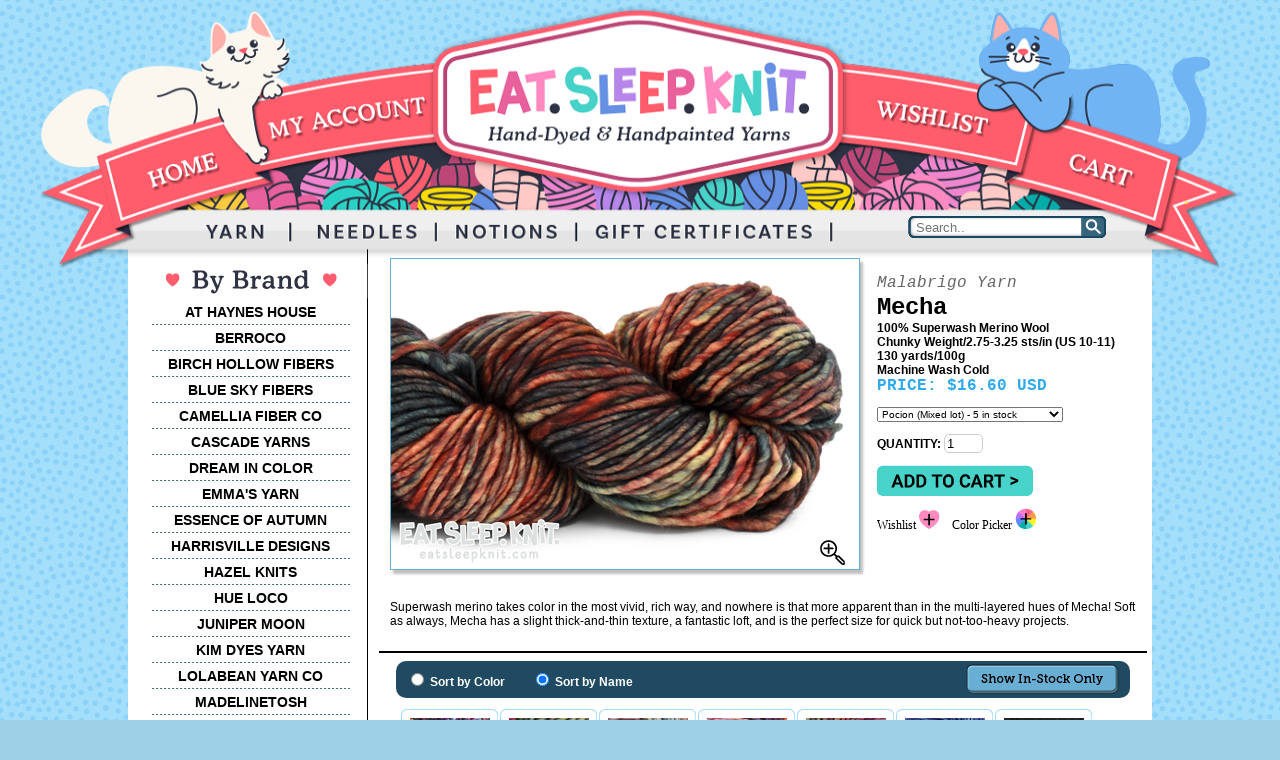

--- FILE ---
content_type: text/html
request_url: https://eatsleepknit.com/cshop/product/Malabrigo-Yarn-Mecha/26904/
body_size: 14473
content:
<!DOCTYPE html PUBLIC "-//W3C//DTD XHTML 1.0 Transitional//EN" "http://www.w3.org/TR/xhtml1/DTD/xhtml1-transitional.dtd">
<html xmlns="http://www.w3.org/1999/xhtml">
<head>
<meta
http-equiv="X-UA-Compatible" content="IE=edge" />
<meta http-equiv="Content-Type" content="text/html; charset=utf-8" />
  <title>Malabrigo Yarn - Mecha at Eat.Sleep.Knit</title>
<meta name="description" content="Buy Malabrigo Yarn - Mecha online at Eat.Sleep.Knit" />
<meta name="keywords" content="Malabrigo Yarn - Mecha, Yarn, Malabrigo, Wool Yarns, Superwash, Aran Yarn, Single-Ply, Chunky Yarn" />

<link href="/assets-new/eatsleepknit-new.css" rel="stylesheet" type="text/css" />
<!-- Global site tag (gtag.js) - Google Ads: 1063136062 -->
<script async src="https://www.googletagmanager.com/gtag/js?id=AW-1063136062"></script>
<script>
  window.dataLayer = window.dataLayer || [];
  function gtag(){dataLayer.push(arguments);}
  gtag('js', new Date());

  gtag('config', 'AW-1063136062');
</script>
</head>

<body>
<div align="center" class="header"><img src="/assets-new/images/HEADER_REWORK3.png" width="1200" height="272" border="0" usemap="#Masthead" alt="header" />
  <div style="position: absolute; left: 868px; bottom: 34px; width: 198px;">
    <form name="search" action="/cshop/product/Malabrigo-Yarn-Mecha/26904/" method="post">
      <img style="padding: none; margin: none;" src="/assets-new/images/searchbox_left.png" /><input type="image" style="border: none; border-radius: 0px;" src="/assets-new/images/searchbox_right.png" />
      <input type="text" placeholder="Search.." style="position: absolute; left: 6px; bottom: 0px; outline: 10px; border: none; height: 20px; width: 163px; background-color: transparent;" maxlength="100" name="searchterms" value="" />
      
    </form>
  </div>
</div>
<div align="center" class="content">
<table width="1024" border="0" cellspacing="0" cellpadding="5" align="center" class="background">
  <tr>
    <td width="236" valign="top" align="center">

    <div class="subnav"><br/>
<img src="/assets-new/images/left_brand.png" alt="bybrand" />

      <ul>
<li><a href="/cshop/category/yarn_athayneshouse/">AT HAYNES HOUSE</a></li>
<li><a href="/cshop/category/yarn_berroco/">BERROCO</a></li>
<li><a href="/cshop/category/yarn_birchhollowfibers/">BIRCH HOLLOW FIBERS</a></li>
        <li><a href="/cshop/category/yarn_blueskyfibers/">BLUE SKY FIBERS</a></li>
        <li><a href="/cshop/category/yarn_camelliafibercompany/">CAMELLIA FIBER CO</a></li>
        <li><a href="/cshop/category/yarn_cascadeyarns/">CASCADE YARNS</a></li>
        <li><a href="/cshop/category/yarn_dreamincolor/">DREAM IN COLOR</a></li>
        <li><a href="/cshop/category/yarn_emmasyarn/">EMMA'S YARN</a></li>
        <li><a href="/cshop/category/yarn_essenceofautumn/">ESSENCE OF AUTUMN</a></li>
<li><a href="/cshop/category/yarn_harrisvilledesigns/">HARRISVILLE DESIGNS</a></li>
        <li><a href="/cshop/category/yarn_hazelknits/">HAZEL KNITS</a></li>
        <li><a href="/cshop/category/yarn_hueloco/">HUE LOCO</a></li>
        <li><a href="/cshop/category/yarn_junipermoonfarm/">JUNIPER MOON</a></li>
<li><a href="/cshop/category/yarn_kimdyesyarn/">KIM DYES YARN</a></li>
<li><a href="/cshop/category/yarn_lolabeanyarnco/">LOLABEAN YARN CO</a></li>
        <li><a href="/cshop/category/yarn_madelinetosh/">MADELINETOSH</a></li>
        <li><a href="/cshop/category/yarn_malabrigo/">MALABRIGO</a></li>
        <li><a href="/cshop/category/yarn_manosdeluruguay/">MANOS DEL URUGUAY</a></li>
        <li><a href="/cshop/category/yarn_missbabs/">MISS BABS</a></li>
        <li><a href="/cshop/category/yarn_moondrakecoyarns/">MOONDRAKE CO. YARNS</a></li>
        <li><a href="/cshop/category/yarn_noro/">NORO</a></li>
        <li><a href="/cshop/category/yarn_queenslandcollection/">QUEENSLAND COLLECTION</a></li>
        <li><a href="/cshop/category/yarn_schoppel-wolle/">SCHOPPEL WOLLE</a></li>
        <li><a href="/cshop/category/yarn_spunrightround/">SPUN RIGHT ROUND</a></li>
        <li><a href="/cshop/category/yarn_sweetgeorgiayarns/">SWEETGEORGIA YARNS</a></li>
        <li><a href="/cshop/category/yarn_tealtorchknits/">TEAL TORCH KNITS</a></li>
        <li><a href="/cshop/category/yarn_westernskyknits/">WESTERN SKY KNITS</a></li>
        <li><a href="/cshop/category/yarn_wonderlandyarns/">WONDERLAND YARNS</a></li>
        <li><a href="/cshop/category/yarn_woolfolk/">WOOLFOLK</a></li>
        <li><a href="/cshop/category/yarn_yarnlove/">YARN LOVE</a></li>
<li><a href="/cshop/category/yarn_sale/">SALE YARN</a></li>
<li><a href="/cshop/category/yarn_powerboostyarns/">POWER BOOST</a></li>
        <li><a href="/cshop/category/yarn_mini-skeins/">MINI-SKEINS</a></li>
<li><a href="/cshop/category/kits_yarnkits/">ALL KITS</a></li>
      </ul>

</div>

      <p>

        <a href="/cshop/giftcertificates/"><img src="/assets-new/images/btn_Gift.png" vspace="2" alt="giftcerts" border="0" alt="giftcertificates" /></a><br />

        <a href="/cshop/yarnathon/"><img src="/assets-new/images/btn_yarnathon.png" vspace="2" alt="yarnathon" border="0" alt="yarnathon" /></a></p> 


 


      </td>

    <td width="768" valign="top" align="left">

    
<!-- BEGIN BODY -->
<script type="text/javascript">
<!--
  var url_pieces = window.location.pathname.split("/");
  if (window.location.search) {
   if (window.location.search.substr(1,6) == "gclid=") {
    fbq('track', 'ViewContent', {
      content_ids: url_pieces[3],
      content_type: 'ppc'
    });
   }
  }
  else if (document.referrer) {
   if (document.referrer == "https://www.google.com/" ||
       document.referrer == "http://www.google.com/") {
    fbq('track', 'ViewContent', {
      content_ids: url_pieces[3],
      content_type: 'search'
    });
   }
  }
-->
</script>
<script type="text/javascript">
<!--
  function imagewindow(url) {
    myleft=(screen.width)?(screen.width-700)/2:100;
    mytop=(screen.height)?(screen.height-525)/2:100;
    newwindow=window.open('','image',
      'width=700,height=525,top=' + mytop + ',left=' + myleft
      + ',resizable=0,scrollbars=0,toolbar=0,location=0,status=0,menubar=0');
    newwindow.document.writeln('<html><head><title>Enlarged Image</title></head>');
    newwindow.document.writeln('<body style=\"margin:0;\"><img border=\"0\" src=\"' 
      + url + '\"></body></html>');
    newwindow.document.close();
    return false;
  }
-->
</script>

<script type="text/javascript">
<!--
  function ChangeImage(proid) {
    if( document.images ) {
      pic = document.images.bigpic;
      mag = document.getElementById('enlarge');
      document.wishform.wish_product_id.value = proid;
      switch(proid) {
        case "9264":
          pic.src = "/images/shop/product/181e84a161f3b8e4c96055f15b59d7e9.png";
          mag.style.visibility = 'visible';
          mag.onclick = function () { return imagewindow('/images/shop/product/9e312e60d9a23a61bf0d8142205ea5ef.jpg'); };
          break;
        case "9265":
          pic.src = "/images/shop/product/47b8392394145ecc0b259aa9af6deba5.png";
          mag.style.visibility = 'visible';
          mag.onclick = function () { return imagewindow('/images/shop/product/c4013a364b3ef4888d348598575b44ee.jpg'); };
          break;
        case "10147":
          pic.src = "/images/shop/product/1206a3395dadf79bb7293a3deb526366.png";
          mag.style.visibility = 'visible';
          mag.onclick = function () { return imagewindow('/images/shop/product/29e538987a0dd79c5d5ec97b5bee837d.jpg'); };
          break;
        case "10149":
          pic.src = "/images/shop/product/34e21b64c10200db9602b1617e9c608a.png";
          mag.style.visibility = 'visible';
          mag.onclick = function () { return imagewindow('/images/shop/product/6e3eccb7baf4ed9821d586b2bb37957b.jpg'); };
          break;
        case "10150":
          pic.src = "/images/shop/product/d8c771b651198a05db6106668a91dffd.png";
          mag.style.visibility = 'visible';
          mag.onclick = function () { return imagewindow('/images/shop/product/1fc5d976bedb0d936ea0fbf7c11ed7a8.jpg'); };
          break;
        case "10151":
          pic.src = "/images/shop/product/2f219bb395c7c13c6542ff220d6cc578.png";
          mag.style.visibility = 'visible';
          mag.onclick = function () { return imagewindow('/images/shop/product/9cb076a814118143ead224cdabbf925d.jpg'); };
          break;
        case "10153":
          pic.src = "/images/shop/product/ab1374a14219ab0e88db3e85e10cb4c7.png";
          mag.style.visibility = 'visible';
          mag.onclick = function () { return imagewindow('/images/shop/product/b04936878060535c8a9b5d0578e12c73.jpg'); };
          break;
        case "10594":
          pic.src = "/images/shop/product/39f04974059f75b95ec7bbe291a52890.png";
          mag.style.visibility = 'visible';
          mag.onclick = function () { return imagewindow('/images/shop/product/e34758b64558bbb309eded342012c2bf.jpg'); };
          break;
        case "10595":
          pic.src = "/images/shop/product/448900d8864e058eccfb35bbe0d8989e.png";
          mag.style.visibility = 'visible';
          mag.onclick = function () { return imagewindow('/images/shop/product/267106f50adff50f0613662e9aea20ea.jpg'); };
          break;
        case "10596":
          pic.src = "/images/shop/product/d778868a0a068017e88244be77d660ca.png";
          mag.style.visibility = 'visible';
          mag.onclick = function () { return imagewindow('/images/shop/product/8d34ddb6018b376d9eea0198525fa346.jpg'); };
          break;
        case "10597":
          pic.src = "/images/shop/product/1375d0cea7d78d91f8367af884a59f4d.png";
          mag.style.visibility = 'visible';
          mag.onclick = function () { return imagewindow('/images/shop/product/86418bb1555349fdb7f417a0be1ba79a.jpg'); };
          break;
        case "10598":
          pic.src = "/images/shop/product/fb652b58df2330990bd700a02a94211a.png";
          mag.style.visibility = 'visible';
          mag.onclick = function () { return imagewindow('/images/shop/product/80285869dc1b329bec69b8b651b0cb01.jpg'); };
          break;
        case "10599":
          pic.src = "/images/shop/product/b12bf0d3f4cfcc6e64da063967e784a8.png";
          mag.style.visibility = 'visible';
          mag.onclick = function () { return imagewindow('/images/shop/product/18064507f3c5eb709b9db71a954e6667.jpg'); };
          break;
        case "10601":
          pic.src = "/images/shop/product/a4c91d496013d964fc4bf445f2a40d10.png";
          mag.style.visibility = 'visible';
          mag.onclick = function () { return imagewindow('/images/shop/product/7aa86f80fb4fdc8d765f7778b0a127b9.jpg'); };
          break;
        case "10602":
          pic.src = "/images/shop/product/e877a91cbbac08662f0c12613c8be416.png";
          mag.style.visibility = 'visible';
          mag.onclick = function () { return imagewindow('/images/shop/product/1273d38dbb3e3ad36af1e50bea2493cb.jpg'); };
          break;
        case "10605":
          pic.src = "/images/shop/product/5a31b2f9a9d74c37f4292f5ec5cfcbb1.png";
          mag.style.visibility = 'visible';
          mag.onclick = function () { return imagewindow('/images/shop/product/1f95ca7318418aac5b32bc123f877851.jpg'); };
          break;
        case "10606":
          pic.src = "/images/shop/product/5b33fb81489b67c08dafb48a68561c59.png";
          mag.style.visibility = 'visible';
          mag.onclick = function () { return imagewindow('/images/shop/product/dd8e7d77cb070b1b1239abd63d8550ba.jpg'); };
          break;
        case "10607":
          pic.src = "/images/shop/product/97af0b33c3018fb86fcc7bb042064a5c.png";
          mag.style.visibility = 'visible';
          mag.onclick = function () { return imagewindow('/images/shop/product/d340f2c947d2828f98b0ba45b9ae1541.jpg'); };
          break;
        case "10608":
          pic.src = "/images/shop/product/0e3c96b1eca2550a9ffd4d847437b27a.png";
          mag.style.visibility = 'visible';
          mag.onclick = function () { return imagewindow('/images/shop/product/a0869451f980c47c7104eed3ac7848ed.jpg'); };
          break;
        case "10609":
          pic.src = "/images/shop/product/ce08ec837b9680d61512ddab219d9f12.png";
          mag.style.visibility = 'visible';
          mag.onclick = function () { return imagewindow('/images/shop/product/2428614bab8536520c81c4753220c109.jpg'); };
          break;
        case "10610":
          pic.src = "/images/shop/product/208685c014a2fe5eaf360a314efec12d.png";
          mag.style.visibility = 'visible';
          mag.onclick = function () { return imagewindow('/images/shop/product/034009e12e65a581cfede46fd9c56ddc.jpg'); };
          break;
        case "10611":
          pic.src = "/images/shop/product/4a7f9284804c89a6c1a75493ee30bbe1.png";
          mag.style.visibility = 'visible';
          mag.onclick = function () { return imagewindow('/images/shop/product/d777cb65a7f10b0432bd3f4f25b13ca7.jpg'); };
          break;
        case "10612":
          pic.src = "/images/shop/product/b64f864d49c8c586e284e329e678698b.png";
          mag.style.visibility = 'visible';
          mag.onclick = function () { return imagewindow('/images/shop/product/e7dc3550744ab1366b0c3b31da8571eb.jpg'); };
          break;
        case "10613":
          pic.src = "/images/shop/product/37df3b0ec102e79095e11c2301b17ff5.png";
          mag.style.visibility = 'visible';
          mag.onclick = function () { return imagewindow('/images/shop/product/432e03a7d11d4b2e7268875c1c4fd256.jpg'); };
          break;
        case "10614":
          pic.src = "/images/shop/product/9141059208cf92d983fe5dcce297d73b.png";
          mag.style.visibility = 'visible';
          mag.onclick = function () { return imagewindow('/images/shop/product/5cdb675aa8b7c2eed903a35cfce2e0aa.jpg'); };
          break;
        case "10639":
          pic.src = "/images/shop/product/099147d3386d0b0d8270bf32ad51fda1.png";
          mag.style.visibility = 'visible';
          mag.onclick = function () { return imagewindow('/images/shop/product/b809ca0ef6ee4c24df92016a6833dce1.jpg'); };
          break;
        case "11302":
          pic.src = "/images/shop/product/2e436de25f4a7728ec64e725de5ea996.png";
          mag.style.visibility = 'visible';
          mag.onclick = function () { return imagewindow('/images/shop/product/38ed7a988122a3865ff05e9555163648.jpg'); };
          break;
        case "11303":
          pic.src = "/images/shop/product/58b118f0d0eb00728fc30b9dc3d5f4de.png";
          mag.style.visibility = 'visible';
          mag.onclick = function () { return imagewindow('/images/shop/product/05054ec7e2cadaa9a23ea74ead6ab54b.jpg'); };
          break;
        case "12798":
          pic.src = "/images/shop/product/0852197f8e708c01c29f7c88fb707e41.png";
          mag.style.visibility = 'visible';
          mag.onclick = function () { return imagewindow('/images/shop/product/eca416c8461ae5743cf600424f64b1d3.jpg'); };
          break;
        case "12799":
          pic.src = "/images/shop/product/049fc32f57fc7c356e745ac7fe8f3fbc.png";
          mag.style.visibility = 'visible';
          mag.onclick = function () { return imagewindow('/images/shop/product/418a039fdeb07e6f1657c699bf42ef15.jpg'); };
          break;
        case "12800":
          pic.src = "/images/shop/product/13fa9f1dd4741035a9d58337a2660399.png";
          mag.style.visibility = 'visible';
          mag.onclick = function () { return imagewindow('/images/shop/product/433a1d7a471ff8f57e98d365d9db38c0.jpg'); };
          break;
        case "12801":
          pic.src = "/images/shop/product/d28f7d00abe32dfab24018ffd7c562b7.png";
          mag.style.visibility = 'visible';
          mag.onclick = function () { return imagewindow('/images/shop/product/daa6565aac1abe7a55711a83dd4d82fa.jpg'); };
          break;
        case "13637":
          pic.src = "/images/shop/product/6e0584776f20fc0090f640f613eb2df4.png";
          mag.style.visibility = 'visible';
          mag.onclick = function () { return imagewindow('/images/shop/product/edd54ce4f5b07aa0309e944730649307.jpg'); };
          break;
        case "15424":
          pic.src = "/images/shop/product/5246fb1e6f19027ddc4f9f7f50e72841.png";
          mag.style.visibility = 'visible';
          mag.onclick = function () { return imagewindow('/images/shop/product/99733d1cef84d48ad9911a72d39fda11.jpg'); };
          break;
        case "16360":
          pic.src = "/images/shop/product/bef0fd8acd05fbf82c62cf1d71d0e14b.png";
          mag.style.visibility = 'visible';
          mag.onclick = function () { return imagewindow('/images/shop/product/f674a4e89cdce5df59cfda436fae9279.jpg'); };
          break;
        case "26904":
          pic.src = "/images/shop/product/d4f213cd1bda441471ef63ff496e6514.png";
          mag.style.visibility = 'visible';
          mag.onclick = function () { return imagewindow('/images/shop/product/82a3cd6271c819827042380dc91b36ca.jpg'); };
          break;
        case "28250":
          pic.src = "/images/shop/product/eb03801f188b7379d67213265fc28468.png";
          mag.style.visibility = 'visible';
          mag.onclick = function () { return imagewindow('/images/shop/product/470d2c47f18792a57cc6757363425d11.jpg'); };
          break;
        case "30374":
          pic.src = "/images/shop/product/ba23677423bcb6cd5e617e9ddaa05874.png";
          mag.style.visibility = 'visible';
          mag.onclick = function () { return imagewindow('/images/shop/product/b5ed0f578946d99d727e43047faa6904.jpg'); };
          break;
        case "30375":
          pic.src = "/images/shop/product/2b6c8192356eed735dca30a31e75faed.png";
          mag.style.visibility = 'visible';
          mag.onclick = function () { return imagewindow('/images/shop/product/328b52c4b9e674766904e75e2f876b71.jpg'); };
          break;
        case "30376":
          pic.src = "/images/shop/product/4b8c83ae360594faccee5283a1828a17.png";
          mag.style.visibility = 'visible';
          mag.onclick = function () { return imagewindow('/images/shop/product/f1ce2fc753b70a4f33d0aca623095960.jpg'); };
          break;
        case "30377":
          pic.src = "/images/shop/product/89343ceb1f457e1ffe126970e07ebde7.png";
          mag.style.visibility = 'visible';
          mag.onclick = function () { return imagewindow('/images/shop/product/11d7304cdd284643341abd8188f4f656.jpg'); };
          break;
        case "30378":
          pic.src = "/images/shop/product/a5a923e1455ac964a3f9ce496749156e.png";
          mag.style.visibility = 'visible';
          mag.onclick = function () { return imagewindow('/images/shop/product/5dda187ecbd185467acb2c83c624f73c.jpg'); };
          break;
        case "30511":
          pic.src = "/images/shop/product/cb221257a8f6f9b325d0755062a572c4.png";
          mag.style.visibility = 'visible';
          mag.onclick = function () { return imagewindow('/images/shop/product/71786c1b82e00e2b840cccc15e8a5137.jpg'); };
          break;
        case "30512":
          pic.src = "/images/shop/product/d689c9c103316939bc5ff05761db73c1.png";
          mag.style.visibility = 'visible';
          mag.onclick = function () { return imagewindow('/images/shop/product/f496ca9c3318971b64d433acdac79560.jpg'); };
          break;
        case "31696":
          pic.src = "/images/shop/product/14a1a5cb41e901cd752c64ff130d943e.png";
          mag.style.visibility = 'visible';
          mag.onclick = function () { return imagewindow('/images/shop/product/31b8d3ae8e4c41036a6fe21338870f42.jpg'); };
          break;
        case "31697":
          pic.src = "/images/shop/product/1940c61e60bddb457d49f75fb2c8cea6.png";
          mag.style.visibility = 'visible';
          mag.onclick = function () { return imagewindow('/images/shop/product/0d4b7b4d778e1da44fe02f553825ae64.jpg'); };
          break;
        case "31698":
          pic.src = "/images/shop/product/a5bd9124b3551a368cc0969d7d81f1e3.png";
          mag.style.visibility = 'visible';
          mag.onclick = function () { return imagewindow('/images/shop/product/b743b9085da2c01c3cd5c5a2f45566f2.jpg'); };
          break;
        case "31699":
          pic.src = "/images/shop/product/ccbc35635d8ce29c06743ec57775b4c6.png";
          mag.style.visibility = 'visible';
          mag.onclick = function () { return imagewindow('/images/shop/product/50ba22857f6346cb18f6860df643d0ed.jpg'); };
          break;
        case "31700":
          pic.src = "/images/shop/product/00ddc73e0ce9856eda483b13a348527a.png";
          mag.style.visibility = 'visible';
          mag.onclick = function () { return imagewindow('/images/shop/product/2b78ce054fd18aae24b5b17c60e351bb.jpg'); };
          break;
        case "31874":
          pic.src = "/images/shop/product/535242da25a25a7d5c30e2692077729c.png";
          mag.style.visibility = 'visible';
          mag.onclick = function () { return imagewindow('/images/shop/product/0b31900b6a074cab2099e87f0f02f9e5.jpg'); };
          break;
        case "32031":
          pic.src = "/images/shop/product/429518e76c4a5b07bfd1dfe1765b1e67.png";
          mag.style.visibility = 'visible';
          mag.onclick = function () { return imagewindow('/images/shop/product/91eb7d04e817983f95be19947f5e721e.jpg'); };
          break;
        case "33398":
          pic.src = "/images/shop/product/110bfe2e42dbbdd98d8f1c4ea3299619.png";
          mag.style.visibility = 'visible';
          mag.onclick = function () { return imagewindow('/images/shop/product/5d5d3a6e1f6951e487212c6cd6d38a6d.jpg'); };
          break;
        case "33399":
          pic.src = "/images/shop/product/905ba559e9002f48c6f6e05ad36c9a5d.png";
          mag.style.visibility = 'visible';
          mag.onclick = function () { return imagewindow('/images/shop/product/9cb3cf4acb71caef6131ae1a6c7de2b6.jpg'); };
          break;
        case "33400":
          pic.src = "/images/shop/product/95fd45f82050eecc3b358ce9fc030e28.png";
          mag.style.visibility = 'visible';
          mag.onclick = function () { return imagewindow('/images/shop/product/db9ea3ca9d2cacc9438744ec13eda4a9.jpg'); };
          break;
        case "33401":
          pic.src = "/images/shop/product/b256c31a014ef3161be8d3e2cc639dfb.png";
          mag.style.visibility = 'visible';
          mag.onclick = function () { return imagewindow('/images/shop/product/30606d3ccbb1750ac56fad9cb32c00d5.jpg'); };
          break;
        case "33402":
          pic.src = "/images/shop/product/a7c8ce0e3da70860b81fa9469f0bd59d.png";
          mag.style.visibility = 'visible';
          mag.onclick = function () { return imagewindow('/images/shop/product/3603485a3a447c2ae7dc12498057ea75.jpg'); };
          break;
        case "33403":
          pic.src = "/images/shop/product/a3018566353aded39fa97efd34b41975.png";
          mag.style.visibility = 'visible';
          mag.onclick = function () { return imagewindow('/images/shop/product/de873b0e2405b7a74caf6415ff4cb87f.jpg'); };
          break;
        case "33404":
          pic.src = "/images/shop/product/1f7147dcd90392239ac90ee8e02e0247.png";
          mag.style.visibility = 'visible';
          mag.onclick = function () { return imagewindow('/images/shop/product/73ba5eed2485a9d2be9cd9ff3ed1ac56.jpg'); };
          break;
        case "33405":
          pic.src = "/images/shop/product/d6dfbd9171112bd00c54e37d11dcf2bf.png";
          mag.style.visibility = 'visible';
          mag.onclick = function () { return imagewindow('/images/shop/product/d125a81f8fac485458639cbb092cd338.jpg'); };
          break;
        case "33406":
          pic.src = "/images/shop/product/0644737d29ce4aaed695455a1dfeb10f.png";
          mag.style.visibility = 'visible';
          mag.onclick = function () { return imagewindow('/images/shop/product/55f9033df4a9ff95e9c65a566c6b9d68.jpg'); };
          break;
        default:
          mag.style.visibility = 'hidden';
      }
    }
  }
-->
</script>


<script type="text/javascript">
<!--
  function ChangeImageSel(proid) {
    ChangeImage(proid);
    for(x=0;x<document.product_select.product_id.length;x++) {
     if(document.product_select.product_id.options[x].value == proid) {
      document.product_select.product_id.options[x].selected = true;
      break;
     }
    }
    return false;
  }
-->
</script>



    <div class="productboxcontent">
    <table width="100%" cellspacing="10" border="0">
    <tr>
    <td width="475" valign="top">
<div class="photocontainer">
<img src="/images/shop/product/d4f213cd1bda441471ef63ff496e6514.png" 
            name="bigpic" width="475" alt="productphoto"/>
<div class="zoom">
<a href="#" id="enlarge" style="visibility: visible;" onclick="return imagewindow('/images/shop/product/82a3cd6271c819827042380dc91b36ca.jpg')">
<img src="/assets-new/images/Zoom.png" alt="enlarge"/></a>&nbsp;
</div>
</div>
    </td>
    <td valign="top"><h3>Malabrigo Yarn </h3>
      <h2>Mecha </h2>
               <strong>100% Superwash Merino Wool<br />Chunky Weight/2.75-3.25 sts/in (US 10-11)<br />130 yards/100g<br />Machine Wash Cold</strong>                        
      <h4><b>PRICE:</b> $16.60 USD</h4>
      </p>
      <form name="product_select" action="/cshop/product/Malabrigo-Yarn-Mecha/26904/" method="post" style="margin:0" onsubmit="fbq('track', 'AddToCart', {content_ids: url_pieces[3]}); return true;">
                <input type="hidden" name="func" value="cartAdd" />
                <input type="hidden" name="func_redirect" value="cart" />
                
        <p>
<select name="product_id" class="colorselector" onchange="ChangeImage(this[this.selectedIndex].value)" >
  <option style="color:LightGrey" value="0">Please Select Color</option>
  <option value="32031">Anemona - 10 in stock</option>
  <option value="16360">Aniversario (Mixed Lot) - 19 in stock</option>
  <option value="10613">Arapey (Mixed Lot) - 6 in stock</option>
  <option value="12800">Archangel (Mixed Lot) - 4 in stock</option>
  <option value="31696">Arco Iris - 23 in stock</option>
  <option value="10639">Azul Fresco - 8 in stock</option>
  <option value="10151">Black - 18 in stock</option>
  <option value="10149">Borrajas - 9 in stock</option>
  <option value="33398">Camaleon (Mixed Lot) - 9 in stock</option>
  <option value="10611">Candombe - 19 in stock</option>
  <option style="color:LightGrey" value="13637">Candombe (Lot B) - Out of stock</option>
  <option value="11302">Cereza - 14 in stock</option>
  <option value="33399">Cirrus Gray - 1 in stock</option>
  <option value="33400">Denim - 8 in stock</option>
  <option value="12798">Dewberry - 12 in stock</option>
  <option value="33401">Diana - 11 in stock</option>
  <option value="10599">English Rose - 10 in stock</option>
  <option style="color:LightGrey" value="33402">Frank Ochre - Out of stock</option>
  <option value="30511">Glaze (Mixed Lot) - 13 in stock</option>
  <option value="28250">Glitter - 12 in stock</option>
  <option value="9265">Green Gray - 12 in stock</option>
  <option value="30374">Hannah - 8 in stock</option>
  <option value="12801">Hojas - 16 in stock</option>
  <option value="10606">Indiecita (Mixed Lot) - 3 in stock</option>
  <option value="33403">Indonesia - 10 in stock</option>
  <option value="30375">Jessica - 6 in stock</option>
  <option value="9264">Jupiter - 2 in stock</option>
  <option value="10153">Lluvias - 5 in stock</option>
  <option value="10607">London Sky - 15 in stock</option>
  <option style="color:LightGrey" value="31697">Lorelai - Out of stock</option>
  <option value="10602">Lotus - 12 in stock</option>
  <option value="10595">Mostaza - 9 in stock</option>
  <option value="10150">Natural - 16 in stock</option>
  <option value="30512">Olivia - 12 in stock</option>
  <option value="10598">Paris Night - 12 in stock</option>
  <option value="10612">Paysandu - 6 in stock</option>
  <option value="31874">Pearl Ten (Lot A) - 6 in stock</option>
  <option value="10601">Pearl Ten (Lot B) - 5 in stock</option>
  <option value="31698">Peggy - 13 in stock</option>
  <option value="10609">Persia - 6 in stock</option>
  <option value="30376">Phoebe - 9 in stock</option>
  <option value="10610">Piedras - 8 in stock</option>
  <option value="10596">Plomo - 7 in stock</option>
  <option value="26904" selected="selected">Pocion (Mixed lot) - 5 in stock</option>
  <option value="10594">Polar Morn - 5 in stock</option>
  <option value="10147">Prussia Blue - 8 in stock</option>
  <option value="11303">Queguay - 13 in stock</option>
  <option value="31699">Rosalinda - 8 in stock</option>
  <option value="10608">Solis - 10 in stock</option>
  <option value="10614">Tabacos - 2 in stock</option>
  <option value="30377">Taystee - 7 in stock</option>
  <option value="10605">Teal Feather - 8 in stock</option>
  <option style="color:LightGrey" value="30378">Thereza - Out of stock</option>
  <option value="10597">VAA - 8 in stock</option>
  <option style="color:LightGrey" value="15424">Volcan - Out of stock</option>
  <option value="33404">Wabi-Sabi - 6 in stock</option>
  <option value="12799">Whales Road - 13 in stock</option>
  <option value="33405">Whole Grain - 5 in stock</option>
  <option value="31700">Zelda - 14 in stock</option>
  <option value="33406">Zinnias - 12 in stock</option>
</select>
 
        </p>
        <p>
          <b>QUANTITY:  </b>
          <input name="quantity" type="text" id="qty" size="3" maxlength="3" value="1"/>
        </p>
        <p>
        <input type="image" src="/assets-new/images/cartnew.png" name="cart" class="button" /></p></form>
<div class="colorpicker">
<form name="wishform" action="/cshop/product/Malabrigo-Yarn-Mecha/26904/" method="post" style="display:inline;">
                  <input type="hidden" name="func" value="wishSession" />
                  <input type="hidden" name="func_redirect" value="secure/wishlist" />
                  <input type="hidden" name="wish_product_id" value="26904" />       
Wishlist&nbsp;<input type="image" src="/assets-new/images/Wishlist_SML.png" name="wish" class="button" valign="center" />     
      </form>&nbsp; &nbsp;Color Picker&nbsp;<a href="/cshop/colorpicker/Malabrigo-Yarn-Mecha/26904/"><img src="/assets-new/images/Colorpick_SML.png" alt="colorpicker"/></a>
</div>
      </td>
    </tr>
<tr><td colspan="2"><p>Superwash merino takes color in the most vivid, rich way, and nowhere is that more apparent than in the multi-layered hues of Mecha! Soft as always, Mecha has a slight thick-and-thin texture, a fantastic loft, and is the perfect size for quick but not-too-heavy projects.</p>                                                                
</td></tr>
    </table>
    </div>
    <div class="thumbheader">
    <table width="100%" cellpadding="0" border="0" cellspacing="0">
    <tr>
    <td width="17%" valign="middle">
      <input name="radio" type="radio" id="sortcolor" value="sortcolor" class="button" onclick="SortThumbsByColor();" />
Sort by Color

    </td>
    <td width="17%" valign="middle">
      <input name="radio" type="radio" id="sortname" value="sortname" checked="checked" class="button" onclick="SortThumbsByName();" />
Sort by Name

    </td>
      <td width="66%" valign="middle">
        <form name="instock_select" action="/cshop/product/Malabrigo-Yarn-Mecha/26904/" method="post" style="margin:0">
          <input type="hidden" name="instock_only" value="Y" />
          <input  class="button" type="image" src="/assets-new/images/instockOnly.png" align="right" name="instock_select" />
        </form>
      </td>
      </tr>
      </table>
      </div>
    <div class="thumbdisplay">
   
<script type="text/javascript">
<!--
  function SortThumbsByName() {
    di = document.images;
    di.thumbimg0.src="/images/shop/product/304b16e6f40601994e887cb3a09ffa93.jpg";
    di.thumbimg0.alt="Anemona";
    di.thumbimg0.onclick = function() { return ChangeImageSel('32031'); };
    document.getElementById('thumbcap0').innerHTML="Anemona";
    di.thumbimg1.src="/images/shop/product/84268d052321371065e0a445438a1d9b.jpg";
    di.thumbimg1.alt="Aniversario (Mixed Lot)";
    di.thumbimg1.onclick = function() { return ChangeImageSel('16360'); };
    document.getElementById('thumbcap1').innerHTML="Aniversario (Mixed Lot)";
    di.thumbimg2.src="/images/shop/product/a1d9f296021682a04331840e389415a8.jpg";
    di.thumbimg2.alt="Arapey (Mixed Lot)";
    di.thumbimg2.onclick = function() { return ChangeImageSel('10613'); };
    document.getElementById('thumbcap2').innerHTML="Arapey (Mixed Lot)";
    di.thumbimg3.src="/images/shop/product/29fd48dad97b2bd7c7bde9df69ea8945.jpg";
    di.thumbimg3.alt="Archangel (Mixed Lot)";
    di.thumbimg3.onclick = function() { return ChangeImageSel('12800'); };
    document.getElementById('thumbcap3').innerHTML="Archangel (Mixed Lot)";
    di.thumbimg4.src="/images/shop/product/79cd0ac88afcb019bbe5fc25bee4be40.jpg";
    di.thumbimg4.alt="Arco Iris";
    di.thumbimg4.onclick = function() { return ChangeImageSel('31696'); };
    document.getElementById('thumbcap4').innerHTML="Arco Iris";
    di.thumbimg5.src="/images/shop/product/effee09d0f7ceacf849acfb603a51894.jpg";
    di.thumbimg5.alt="Azul Fresco";
    di.thumbimg5.onclick = function() { return ChangeImageSel('10639'); };
    document.getElementById('thumbcap5').innerHTML="Azul Fresco";
    di.thumbimg6.src="/images/shop/product/9f9523f91a0d0434f4b87a58bc020df6.jpg";
    di.thumbimg6.alt="Black";
    di.thumbimg6.onclick = function() { return ChangeImageSel('10151'); };
    document.getElementById('thumbcap6').innerHTML="Black";
    di.thumbimg7.src="/images/shop/product/ff53294200fcc28f0792df92af3f40fb.jpg";
    di.thumbimg7.alt="Borrajas";
    di.thumbimg7.onclick = function() { return ChangeImageSel('10149'); };
    document.getElementById('thumbcap7').innerHTML="Borrajas";
    di.thumbimg8.src="/images/shop/product/43392e075eef84ac5f852d5cced96863.jpg";
    di.thumbimg8.alt="Camaleon (Mixed Lot)";
    di.thumbimg8.onclick = function() { return ChangeImageSel('33398'); };
    document.getElementById('thumbcap8').innerHTML="Camaleon (Mixed Lot)";
    di.thumbimg9.src="/images/shop/product/3bfea2cf6b43a3df11330f861e26b19a.jpg";
    di.thumbimg9.alt="Candombe";
    di.thumbimg9.onclick = function() { return ChangeImageSel('10611'); };
    document.getElementById('thumbcap9').innerHTML="Candombe";
    di.thumbimg10.src="/images/shop/product/9bd11959fd8b7d4f857b98661ca6ae3a.jpg";
    di.thumbimg10.alt="Candombe (Lot B)";
    di.thumbimg10.onclick = function() { return ChangeImageSel('13637'); };
    document.getElementById('thumbcap10').innerHTML="Candombe (Lot B)";
    di.thumbimg11.src="/images/shop/product/bf7dc609dc6985531bebe2b147f928ae.jpg";
    di.thumbimg11.alt="Cereza";
    di.thumbimg11.onclick = function() { return ChangeImageSel('11302'); };
    document.getElementById('thumbcap11').innerHTML="Cereza";
    di.thumbimg12.src="/images/shop/product/0789294605e6ae82275444776bb761d5.jpg";
    di.thumbimg12.alt="Cirrus Gray";
    di.thumbimg12.onclick = function() { return ChangeImageSel('33399'); };
    document.getElementById('thumbcap12').innerHTML="Cirrus Gray";
    di.thumbimg13.src="/images/shop/product/2c4e51c77f330088ca149e040029055f.jpg";
    di.thumbimg13.alt="Denim";
    di.thumbimg13.onclick = function() { return ChangeImageSel('33400'); };
    document.getElementById('thumbcap13').innerHTML="Denim";
    di.thumbimg14.src="/images/shop/product/9aead151df4eb42230f7932b49905760.jpg";
    di.thumbimg14.alt="Dewberry";
    di.thumbimg14.onclick = function() { return ChangeImageSel('12798'); };
    document.getElementById('thumbcap14').innerHTML="Dewberry";
    di.thumbimg15.src="/images/shop/product/8f23e8eb98b4989210a704075d0e55f6.jpg";
    di.thumbimg15.alt="Diana";
    di.thumbimg15.onclick = function() { return ChangeImageSel('33401'); };
    document.getElementById('thumbcap15').innerHTML="Diana";
    di.thumbimg16.src="/images/shop/product/6719568057eafdf75c90554027952638.jpg";
    di.thumbimg16.alt="English Rose";
    di.thumbimg16.onclick = function() { return ChangeImageSel('10599'); };
    document.getElementById('thumbcap16').innerHTML="English Rose";
    di.thumbimg17.src="/images/shop/product/492e872eecc2790b6b0dd1d2ab07c98d.jpg";
    di.thumbimg17.alt="Frank Ochre";
    di.thumbimg17.onclick = function() { return ChangeImageSel('33402'); };
    document.getElementById('thumbcap17').innerHTML="Frank Ochre";
    di.thumbimg18.src="/images/shop/product/1501ede1635f38d1ea92574f2172d50c.jpg";
    di.thumbimg18.alt="Glaze (Mixed Lot)";
    di.thumbimg18.onclick = function() { return ChangeImageSel('30511'); };
    document.getElementById('thumbcap18').innerHTML="Glaze (Mixed Lot)";
    di.thumbimg19.src="/images/shop/product/60ad5f659dd6ed8ebb95e28ef44d75d8.jpg";
    di.thumbimg19.alt="Glitter";
    di.thumbimg19.onclick = function() { return ChangeImageSel('28250'); };
    document.getElementById('thumbcap19').innerHTML="Glitter";
    di.thumbimg20.src="/images/shop/product/91b14bd6624e19af2e16b12e4423b10a.jpg";
    di.thumbimg20.alt="Green Gray";
    di.thumbimg20.onclick = function() { return ChangeImageSel('9265'); };
    document.getElementById('thumbcap20').innerHTML="Green Gray";
    di.thumbimg21.src="/images/shop/product/47cd2230f50aa9954cceceb5a05d49cf.jpg";
    di.thumbimg21.alt="Hannah";
    di.thumbimg21.onclick = function() { return ChangeImageSel('30374'); };
    document.getElementById('thumbcap21').innerHTML="Hannah";
    di.thumbimg22.src="/images/shop/product/83d00449f1884982fa3260f56ca4b4f6.jpg";
    di.thumbimg22.alt="Hojas";
    di.thumbimg22.onclick = function() { return ChangeImageSel('12801'); };
    document.getElementById('thumbcap22').innerHTML="Hojas";
    di.thumbimg23.src="/images/shop/product/9bdcf7b3bfb5d32ababa466486f978d6.jpg";
    di.thumbimg23.alt="Indiecita (Mixed Lot)";
    di.thumbimg23.onclick = function() { return ChangeImageSel('10606'); };
    document.getElementById('thumbcap23').innerHTML="Indiecita (Mixed Lot)";
    di.thumbimg24.src="/images/shop/product/1e58b0627610629e64658bd4ea140c9c.jpg";
    di.thumbimg24.alt="Indonesia";
    di.thumbimg24.onclick = function() { return ChangeImageSel('33403'); };
    document.getElementById('thumbcap24').innerHTML="Indonesia";
    di.thumbimg25.src="/images/shop/product/b29cdca5e5fb51bd0d2667c4ed79d695.jpg";
    di.thumbimg25.alt="Jessica";
    di.thumbimg25.onclick = function() { return ChangeImageSel('30375'); };
    document.getElementById('thumbcap25').innerHTML="Jessica";
    di.thumbimg26.src="/images/shop/product/5f36e0ba472a344dd254867f0afe3e74.jpg";
    di.thumbimg26.alt="Jupiter";
    di.thumbimg26.onclick = function() { return ChangeImageSel('9264'); };
    document.getElementById('thumbcap26').innerHTML="Jupiter";
    di.thumbimg27.src="/images/shop/product/baac1fd6614b888178e598fe547c4a7f.jpg";
    di.thumbimg27.alt="Lluvias";
    di.thumbimg27.onclick = function() { return ChangeImageSel('10153'); };
    document.getElementById('thumbcap27').innerHTML="Lluvias";
    di.thumbimg28.src="/images/shop/product/f6c76a089373f9330eb2fda54c154bfc.jpg";
    di.thumbimg28.alt="London Sky";
    di.thumbimg28.onclick = function() { return ChangeImageSel('10607'); };
    document.getElementById('thumbcap28').innerHTML="London Sky";
    di.thumbimg29.src="/images/shop/product/c20a7010aebc4a24a28c697818b8a95c.jpg";
    di.thumbimg29.alt="Lorelai";
    di.thumbimg29.onclick = function() { return ChangeImageSel('31697'); };
    document.getElementById('thumbcap29').innerHTML="Lorelai";
    di.thumbimg30.src="/images/shop/product/6fb164493cde36a447dec6d6d34d6b6e.jpg";
    di.thumbimg30.alt="Lotus";
    di.thumbimg30.onclick = function() { return ChangeImageSel('10602'); };
    document.getElementById('thumbcap30').innerHTML="Lotus";
    di.thumbimg31.src="/images/shop/product/d321b72a2b98f732743ad3267cb880ca.jpg";
    di.thumbimg31.alt="Mostaza";
    di.thumbimg31.onclick = function() { return ChangeImageSel('10595'); };
    document.getElementById('thumbcap31').innerHTML="Mostaza";
    di.thumbimg32.src="/images/shop/product/b41ff7d3f7fd45cbbee474678905c93c.jpg";
    di.thumbimg32.alt="Natural";
    di.thumbimg32.onclick = function() { return ChangeImageSel('10150'); };
    document.getElementById('thumbcap32').innerHTML="Natural";
    di.thumbimg33.src="/images/shop/product/128b8aa86ab5a72a543841772d464417.jpg";
    di.thumbimg33.alt="Olivia";
    di.thumbimg33.onclick = function() { return ChangeImageSel('30512'); };
    document.getElementById('thumbcap33').innerHTML="Olivia";
    di.thumbimg34.src="/images/shop/product/ae1162df10c8599f809abe3b12941aac.jpg";
    di.thumbimg34.alt="Paris Night";
    di.thumbimg34.onclick = function() { return ChangeImageSel('10598'); };
    document.getElementById('thumbcap34').innerHTML="Paris Night";
    di.thumbimg35.src="/images/shop/product/41ef187f8f10eb095ba7d67aefca782b.jpg";
    di.thumbimg35.alt="Paysandu";
    di.thumbimg35.onclick = function() { return ChangeImageSel('10612'); };
    document.getElementById('thumbcap35').innerHTML="Paysandu";
    di.thumbimg36.src="/images/shop/product/113c8fed3dff99c5fd84eccf0da31253.jpg";
    di.thumbimg36.alt="Pearl Ten (Lot A)";
    di.thumbimg36.onclick = function() { return ChangeImageSel('31874'); };
    document.getElementById('thumbcap36').innerHTML="Pearl Ten (Lot A)";
    di.thumbimg37.src="/images/shop/product/a2a1d3fc436b4b113c47669a70085499.jpg";
    di.thumbimg37.alt="Pearl Ten (Lot B)";
    di.thumbimg37.onclick = function() { return ChangeImageSel('10601'); };
    document.getElementById('thumbcap37').innerHTML="Pearl Ten (Lot B)";
    di.thumbimg38.src="/images/shop/product/ed2876fff06b1a9e3b21ff1035bc64e1.jpg";
    di.thumbimg38.alt="Peggy";
    di.thumbimg38.onclick = function() { return ChangeImageSel('31698'); };
    document.getElementById('thumbcap38').innerHTML="Peggy";
    di.thumbimg39.src="/images/shop/product/0f04b990f373105b939e074c5b622309.jpg";
    di.thumbimg39.alt="Persia";
    di.thumbimg39.onclick = function() { return ChangeImageSel('10609'); };
    document.getElementById('thumbcap39').innerHTML="Persia";
    di.thumbimg40.src="/images/shop/product/052418e8f7358a87e934a3cb5765f0ee.jpg";
    di.thumbimg40.alt="Phoebe";
    di.thumbimg40.onclick = function() { return ChangeImageSel('30376'); };
    document.getElementById('thumbcap40').innerHTML="Phoebe";
    di.thumbimg41.src="/images/shop/product/cae7f778523f2bd0db1d1a531cde1320.jpg";
    di.thumbimg41.alt="Piedras";
    di.thumbimg41.onclick = function() { return ChangeImageSel('10610'); };
    document.getElementById('thumbcap41').innerHTML="Piedras";
    di.thumbimg42.src="/images/shop/product/c88a53f7693d98f258128dbded548566.jpg";
    di.thumbimg42.alt="Plomo";
    di.thumbimg42.onclick = function() { return ChangeImageSel('10596'); };
    document.getElementById('thumbcap42').innerHTML="Plomo";
    di.thumbimg43.src="/images/shop/product/a11bd9ad3bb4d72ad03c46d0f6925ab2.jpg";
    di.thumbimg43.alt="Pocion (Mixed lot)";
    di.thumbimg43.onclick = function() { return ChangeImageSel('26904'); };
    document.getElementById('thumbcap43').innerHTML="Pocion (Mixed lot)";
    di.thumbimg44.src="/images/shop/product/8180a5a81e8ddb2c34e5499102f40208.jpg";
    di.thumbimg44.alt="Polar Morn";
    di.thumbimg44.onclick = function() { return ChangeImageSel('10594'); };
    document.getElementById('thumbcap44').innerHTML="Polar Morn";
    di.thumbimg45.src="/images/shop/product/902cfd194b66d566cd3d0d24dc600c31.jpg";
    di.thumbimg45.alt="Prussia Blue";
    di.thumbimg45.onclick = function() { return ChangeImageSel('10147'); };
    document.getElementById('thumbcap45').innerHTML="Prussia Blue";
    di.thumbimg46.src="/images/shop/product/6cde31c4d572dd9ca16e1d2d84396ca0.jpg";
    di.thumbimg46.alt="Queguay";
    di.thumbimg46.onclick = function() { return ChangeImageSel('11303'); };
    document.getElementById('thumbcap46').innerHTML="Queguay";
    di.thumbimg47.src="/images/shop/product/49ec61b24bb902c8c5d220f9513aea4e.jpg";
    di.thumbimg47.alt="Rosalinda";
    di.thumbimg47.onclick = function() { return ChangeImageSel('31699'); };
    document.getElementById('thumbcap47').innerHTML="Rosalinda";
    di.thumbimg48.src="/images/shop/product/0da16fb07f03992614950cee6cef90ef.jpg";
    di.thumbimg48.alt="Solis";
    di.thumbimg48.onclick = function() { return ChangeImageSel('10608'); };
    document.getElementById('thumbcap48').innerHTML="Solis";
    di.thumbimg49.src="/images/shop/product/cd34a8e7db305cf43d264d7d50780136.jpg";
    di.thumbimg49.alt="Tabacos";
    di.thumbimg49.onclick = function() { return ChangeImageSel('10614'); };
    document.getElementById('thumbcap49').innerHTML="Tabacos";
    di.thumbimg50.src="/images/shop/product/c11b68ab5e7f4b3c97b94bd121a4abf4.jpg";
    di.thumbimg50.alt="Taystee";
    di.thumbimg50.onclick = function() { return ChangeImageSel('30377'); };
    document.getElementById('thumbcap50').innerHTML="Taystee";
    di.thumbimg51.src="/images/shop/product/554afbd877601c194026454bfddffdfa.jpg";
    di.thumbimg51.alt="Teal Feather";
    di.thumbimg51.onclick = function() { return ChangeImageSel('10605'); };
    document.getElementById('thumbcap51').innerHTML="Teal Feather";
    di.thumbimg52.src="/images/shop/product/805cecbf7148de78374bbc9e131775fd.jpg";
    di.thumbimg52.alt="Thereza";
    di.thumbimg52.onclick = function() { return ChangeImageSel('30378'); };
    document.getElementById('thumbcap52').innerHTML="Thereza";
    di.thumbimg53.src="/images/shop/product/fb897b6a8313bf83d99442fc34b7783f.jpg";
    di.thumbimg53.alt="VAA";
    di.thumbimg53.onclick = function() { return ChangeImageSel('10597'); };
    document.getElementById('thumbcap53').innerHTML="VAA";
    di.thumbimg54.src="/images/shop/product/ec4f99622dcc45cedcab0f15c28e3f18.jpg";
    di.thumbimg54.alt="Volcan";
    di.thumbimg54.onclick = function() { return ChangeImageSel('15424'); };
    document.getElementById('thumbcap54').innerHTML="Volcan";
    di.thumbimg55.src="/images/shop/product/d35c2141ce6c5fc985eb470025e2cef5.jpg";
    di.thumbimg55.alt="Wabi-Sabi";
    di.thumbimg55.onclick = function() { return ChangeImageSel('33404'); };
    document.getElementById('thumbcap55').innerHTML="Wabi-Sabi";
    di.thumbimg56.src="/images/shop/product/e4b50f964fc589b8a564910b7ce0edbf.jpg";
    di.thumbimg56.alt="Whales Road";
    di.thumbimg56.onclick = function() { return ChangeImageSel('12799'); };
    document.getElementById('thumbcap56').innerHTML="Whales Road";
    di.thumbimg57.src="/images/shop/product/466d66a56f18666b209414474d7f8724.jpg";
    di.thumbimg57.alt="Whole Grain";
    di.thumbimg57.onclick = function() { return ChangeImageSel('33405'); };
    document.getElementById('thumbcap57').innerHTML="Whole Grain";
    di.thumbimg58.src="/images/shop/product/8695611f504f7bbe0ca0ecf22ee45e10.jpg";
    di.thumbimg58.alt="Zelda";
    di.thumbimg58.onclick = function() { return ChangeImageSel('31700'); };
    document.getElementById('thumbcap58').innerHTML="Zelda";
    di.thumbimg59.src="/images/shop/product/a6c8c4c823a956ea5b5a7762bd48a205.jpg";
    di.thumbimg59.alt="Zinnias";
    di.thumbimg59.onclick = function() { return ChangeImageSel('33406'); };
    document.getElementById('thumbcap59').innerHTML="Zinnias";
  }
  function SortThumbsByColor() {
    di = document.images;
    di.thumbimg0.src="/images/shop/product/a2a1d3fc436b4b113c47669a70085499.jpg";
    di.thumbimg0.alt="Pearl Ten (Lot B)";
    di.thumbimg0.onclick = function() { return ChangeImageSel('10601'); };
    document.getElementById('thumbcap0').innerHTML="Pearl Ten (Lot B)";
    di.thumbimg1.src="/images/shop/product/d35c2141ce6c5fc985eb470025e2cef5.jpg";
    di.thumbimg1.alt="Wabi-Sabi";
    di.thumbimg1.onclick = function() { return ChangeImageSel('33404'); };
    document.getElementById('thumbcap1').innerHTML="Wabi-Sabi";
    di.thumbimg2.src="/images/shop/product/fb897b6a8313bf83d99442fc34b7783f.jpg";
    di.thumbimg2.alt="VAA";
    di.thumbimg2.onclick = function() { return ChangeImageSel('10597'); };
    document.getElementById('thumbcap2').innerHTML="VAA";
    di.thumbimg3.src="/images/shop/product/113c8fed3dff99c5fd84eccf0da31253.jpg";
    di.thumbimg3.alt="Pearl Ten (Lot A)";
    di.thumbimg3.onclick = function() { return ChangeImageSel('31874'); };
    document.getElementById('thumbcap3').innerHTML="Pearl Ten (Lot A)";
    di.thumbimg4.src="/images/shop/product/0f04b990f373105b939e074c5b622309.jpg";
    di.thumbimg4.alt="Persia";
    di.thumbimg4.onclick = function() { return ChangeImageSel('10609'); };
    document.getElementById('thumbcap4').innerHTML="Persia";
    di.thumbimg5.src="/images/shop/product/9bd11959fd8b7d4f857b98661ca6ae3a.jpg";
    di.thumbimg5.alt="Candombe (Lot B)";
    di.thumbimg5.onclick = function() { return ChangeImageSel('13637'); };
    document.getElementById('thumbcap5').innerHTML="Candombe (Lot B)";
    di.thumbimg6.src="/images/shop/product/6cde31c4d572dd9ca16e1d2d84396ca0.jpg";
    di.thumbimg6.alt="Queguay";
    di.thumbimg6.onclick = function() { return ChangeImageSel('11303'); };
    document.getElementById('thumbcap6').innerHTML="Queguay";
    di.thumbimg7.src="/images/shop/product/9f9523f91a0d0434f4b87a58bc020df6.jpg";
    di.thumbimg7.alt="Black";
    di.thumbimg7.onclick = function() { return ChangeImageSel('10151'); };
    document.getElementById('thumbcap7').innerHTML="Black";
    di.thumbimg8.src="/images/shop/product/84268d052321371065e0a445438a1d9b.jpg";
    di.thumbimg8.alt="Aniversario (Mixed Lot)";
    di.thumbimg8.onclick = function() { return ChangeImageSel('16360'); };
    document.getElementById('thumbcap8').innerHTML="Aniversario (Mixed Lot)";
    di.thumbimg9.src="/images/shop/product/3bfea2cf6b43a3df11330f861e26b19a.jpg";
    di.thumbimg9.alt="Candombe";
    di.thumbimg9.onclick = function() { return ChangeImageSel('10611'); };
    document.getElementById('thumbcap9').innerHTML="Candombe";
    di.thumbimg10.src="/images/shop/product/79cd0ac88afcb019bbe5fc25bee4be40.jpg";
    di.thumbimg10.alt="Arco Iris";
    di.thumbimg10.onclick = function() { return ChangeImageSel('31696'); };
    document.getElementById('thumbcap10').innerHTML="Arco Iris";
    di.thumbimg11.src="/images/shop/product/83d00449f1884982fa3260f56ca4b4f6.jpg";
    di.thumbimg11.alt="Hojas";
    di.thumbimg11.onclick = function() { return ChangeImageSel('12801'); };
    document.getElementById('thumbcap11').innerHTML="Hojas";
    di.thumbimg12.src="/images/shop/product/c88a53f7693d98f258128dbded548566.jpg";
    di.thumbimg12.alt="Plomo";
    di.thumbimg12.onclick = function() { return ChangeImageSel('10596'); };
    document.getElementById('thumbcap12').innerHTML="Plomo";
    di.thumbimg13.src="/images/shop/product/47cd2230f50aa9954cceceb5a05d49cf.jpg";
    di.thumbimg13.alt="Hannah";
    di.thumbimg13.onclick = function() { return ChangeImageSel('30374'); };
    document.getElementById('thumbcap13').innerHTML="Hannah";
    di.thumbimg14.src="/images/shop/product/8180a5a81e8ddb2c34e5499102f40208.jpg";
    di.thumbimg14.alt="Polar Morn";
    di.thumbimg14.onclick = function() { return ChangeImageSel('10594'); };
    document.getElementById('thumbcap14').innerHTML="Polar Morn";
    di.thumbimg15.src="/images/shop/product/805cecbf7148de78374bbc9e131775fd.jpg";
    di.thumbimg15.alt="Thereza";
    di.thumbimg15.onclick = function() { return ChangeImageSel('30378'); };
    document.getElementById('thumbcap15').innerHTML="Thereza";
    di.thumbimg16.src="/images/shop/product/ed2876fff06b1a9e3b21ff1035bc64e1.jpg";
    di.thumbimg16.alt="Peggy";
    di.thumbimg16.onclick = function() { return ChangeImageSel('31698'); };
    document.getElementById('thumbcap16').innerHTML="Peggy";
    di.thumbimg17.src="/images/shop/product/128b8aa86ab5a72a543841772d464417.jpg";
    di.thumbimg17.alt="Olivia";
    di.thumbimg17.onclick = function() { return ChangeImageSel('30512'); };
    document.getElementById('thumbcap17').innerHTML="Olivia";
    di.thumbimg18.src="/images/shop/product/ff53294200fcc28f0792df92af3f40fb.jpg";
    di.thumbimg18.alt="Borrajas";
    di.thumbimg18.onclick = function() { return ChangeImageSel('10149'); };
    document.getElementById('thumbcap18').innerHTML="Borrajas";
    di.thumbimg19.src="/images/shop/product/304b16e6f40601994e887cb3a09ffa93.jpg";
    di.thumbimg19.alt="Anemona";
    di.thumbimg19.onclick = function() { return ChangeImageSel('32031'); };
    document.getElementById('thumbcap19').innerHTML="Anemona";
    di.thumbimg20.src="/images/shop/product/41ef187f8f10eb095ba7d67aefca782b.jpg";
    di.thumbimg20.alt="Paysandu";
    di.thumbimg20.onclick = function() { return ChangeImageSel('10612'); };
    document.getElementById('thumbcap20').innerHTML="Paysandu";
    di.thumbimg21.src="/images/shop/product/6fb164493cde36a447dec6d6d34d6b6e.jpg";
    di.thumbimg21.alt="Lotus";
    di.thumbimg21.onclick = function() { return ChangeImageSel('10602'); };
    document.getElementById('thumbcap21').innerHTML="Lotus";
    di.thumbimg22.src="/images/shop/product/1501ede1635f38d1ea92574f2172d50c.jpg";
    di.thumbimg22.alt="Glaze (Mixed Lot)";
    di.thumbimg22.onclick = function() { return ChangeImageSel('30511'); };
    document.getElementById('thumbcap22').innerHTML="Glaze (Mixed Lot)";
    di.thumbimg23.src="/images/shop/product/6719568057eafdf75c90554027952638.jpg";
    di.thumbimg23.alt="English Rose";
    di.thumbimg23.onclick = function() { return ChangeImageSel('10599'); };
    document.getElementById('thumbcap23').innerHTML="English Rose";
    di.thumbimg24.src="/images/shop/product/5f36e0ba472a344dd254867f0afe3e74.jpg";
    di.thumbimg24.alt="Jupiter";
    di.thumbimg24.onclick = function() { return ChangeImageSel('9264'); };
    document.getElementById('thumbcap24').innerHTML="Jupiter";
    di.thumbimg25.src="/images/shop/product/bf7dc609dc6985531bebe2b147f928ae.jpg";
    di.thumbimg25.alt="Cereza";
    di.thumbimg25.onclick = function() { return ChangeImageSel('11302'); };
    document.getElementById('thumbcap25').innerHTML="Cereza";
    di.thumbimg26.src="/images/shop/product/49ec61b24bb902c8c5d220f9513aea4e.jpg";
    di.thumbimg26.alt="Rosalinda";
    di.thumbimg26.onclick = function() { return ChangeImageSel('31699'); };
    document.getElementById('thumbcap26').innerHTML="Rosalinda";
    di.thumbimg27.src="/images/shop/product/a6c8c4c823a956ea5b5a7762bd48a205.jpg";
    di.thumbimg27.alt="Zinnias";
    di.thumbimg27.onclick = function() { return ChangeImageSel('33406'); };
    document.getElementById('thumbcap27').innerHTML="Zinnias";
    di.thumbimg28.src="/images/shop/product/ec4f99622dcc45cedcab0f15c28e3f18.jpg";
    di.thumbimg28.alt="Volcan";
    di.thumbimg28.onclick = function() { return ChangeImageSel('15424'); };
    document.getElementById('thumbcap28').innerHTML="Volcan";
    di.thumbimg29.src="/images/shop/product/29fd48dad97b2bd7c7bde9df69ea8945.jpg";
    di.thumbimg29.alt="Archangel (Mixed Lot)";
    di.thumbimg29.onclick = function() { return ChangeImageSel('12800'); };
    document.getElementById('thumbcap29').innerHTML="Archangel (Mixed Lot)";
    di.thumbimg30.src="/images/shop/product/a1d9f296021682a04331840e389415a8.jpg";
    di.thumbimg30.alt="Arapey (Mixed Lot)";
    di.thumbimg30.onclick = function() { return ChangeImageSel('10613'); };
    document.getElementById('thumbcap30').innerHTML="Arapey (Mixed Lot)";
    di.thumbimg31.src="/images/shop/product/a11bd9ad3bb4d72ad03c46d0f6925ab2.jpg";
    di.thumbimg31.alt="Pocion (Mixed lot)";
    di.thumbimg31.onclick = function() { return ChangeImageSel('26904'); };
    document.getElementById('thumbcap31').innerHTML="Pocion (Mixed lot)";
    di.thumbimg32.src="/images/shop/product/466d66a56f18666b209414474d7f8724.jpg";
    di.thumbimg32.alt="Whole Grain";
    di.thumbimg32.onclick = function() { return ChangeImageSel('33405'); };
    document.getElementById('thumbcap32').innerHTML="Whole Grain";
    di.thumbimg33.src="/images/shop/product/052418e8f7358a87e934a3cb5765f0ee.jpg";
    di.thumbimg33.alt="Phoebe";
    di.thumbimg33.onclick = function() { return ChangeImageSel('30376'); };
    document.getElementById('thumbcap33').innerHTML="Phoebe";
    di.thumbimg34.src="/images/shop/product/8695611f504f7bbe0ca0ecf22ee45e10.jpg";
    di.thumbimg34.alt="Zelda";
    di.thumbimg34.onclick = function() { return ChangeImageSel('31700'); };
    document.getElementById('thumbcap34').innerHTML="Zelda";
    di.thumbimg35.src="/images/shop/product/b29cdca5e5fb51bd0d2667c4ed79d695.jpg";
    di.thumbimg35.alt="Jessica";
    di.thumbimg35.onclick = function() { return ChangeImageSel('30375'); };
    document.getElementById('thumbcap35').innerHTML="Jessica";
    di.thumbimg36.src="/images/shop/product/8f23e8eb98b4989210a704075d0e55f6.jpg";
    di.thumbimg36.alt="Diana";
    di.thumbimg36.onclick = function() { return ChangeImageSel('33401'); };
    document.getElementById('thumbcap36').innerHTML="Diana";
    di.thumbimg37.src="/images/shop/product/cd34a8e7db305cf43d264d7d50780136.jpg";
    di.thumbimg37.alt="Tabacos";
    di.thumbimg37.onclick = function() { return ChangeImageSel('10614'); };
    document.getElementById('thumbcap37').innerHTML="Tabacos";
    di.thumbimg38.src="/images/shop/product/cae7f778523f2bd0db1d1a531cde1320.jpg";
    di.thumbimg38.alt="Piedras";
    di.thumbimg38.onclick = function() { return ChangeImageSel('10610'); };
    document.getElementById('thumbcap38').innerHTML="Piedras";
    di.thumbimg39.src="/images/shop/product/60ad5f659dd6ed8ebb95e28ef44d75d8.jpg";
    di.thumbimg39.alt="Glitter";
    di.thumbimg39.onclick = function() { return ChangeImageSel('28250'); };
    document.getElementById('thumbcap39').innerHTML="Glitter";
    di.thumbimg40.src="/images/shop/product/d321b72a2b98f732743ad3267cb880ca.jpg";
    di.thumbimg40.alt="Mostaza";
    di.thumbimg40.onclick = function() { return ChangeImageSel('10595'); };
    document.getElementById('thumbcap40').innerHTML="Mostaza";
    di.thumbimg41.src="/images/shop/product/b41ff7d3f7fd45cbbee474678905c93c.jpg";
    di.thumbimg41.alt="Natural";
    di.thumbimg41.onclick = function() { return ChangeImageSel('10150'); };
    document.getElementById('thumbcap41').innerHTML="Natural";
    di.thumbimg42.src="/images/shop/product/492e872eecc2790b6b0dd1d2ab07c98d.jpg";
    di.thumbimg42.alt="Frank Ochre";
    di.thumbimg42.onclick = function() { return ChangeImageSel('33402'); };
    document.getElementById('thumbcap42').innerHTML="Frank Ochre";
    di.thumbimg43.src="/images/shop/product/43392e075eef84ac5f852d5cced96863.jpg";
    di.thumbimg43.alt="Camaleon (Mixed Lot)";
    di.thumbimg43.onclick = function() { return ChangeImageSel('33398'); };
    document.getElementById('thumbcap43').innerHTML="Camaleon (Mixed Lot)";
    di.thumbimg44.src="/images/shop/product/0da16fb07f03992614950cee6cef90ef.jpg";
    di.thumbimg44.alt="Solis";
    di.thumbimg44.onclick = function() { return ChangeImageSel('10608'); };
    document.getElementById('thumbcap44').innerHTML="Solis";
    di.thumbimg45.src="/images/shop/product/c11b68ab5e7f4b3c97b94bd121a4abf4.jpg";
    di.thumbimg45.alt="Taystee";
    di.thumbimg45.onclick = function() { return ChangeImageSel('30377'); };
    document.getElementById('thumbcap45').innerHTML="Taystee";
    di.thumbimg46.src="/images/shop/product/554afbd877601c194026454bfddffdfa.jpg";
    di.thumbimg46.alt="Teal Feather";
    di.thumbimg46.onclick = function() { return ChangeImageSel('10605'); };
    document.getElementById('thumbcap46').innerHTML="Teal Feather";
    di.thumbimg47.src="/images/shop/product/91b14bd6624e19af2e16b12e4423b10a.jpg";
    di.thumbimg47.alt="Green Gray";
    di.thumbimg47.onclick = function() { return ChangeImageSel('9265'); };
    document.getElementById('thumbcap47').innerHTML="Green Gray";
    di.thumbimg48.src="/images/shop/product/c20a7010aebc4a24a28c697818b8a95c.jpg";
    di.thumbimg48.alt="Lorelai";
    di.thumbimg48.onclick = function() { return ChangeImageSel('31697'); };
    document.getElementById('thumbcap48').innerHTML="Lorelai";
    di.thumbimg49.src="/images/shop/product/9bdcf7b3bfb5d32ababa466486f978d6.jpg";
    di.thumbimg49.alt="Indiecita (Mixed Lot)";
    di.thumbimg49.onclick = function() { return ChangeImageSel('10606'); };
    document.getElementById('thumbcap49').innerHTML="Indiecita (Mixed Lot)";
    di.thumbimg50.src="/images/shop/product/2c4e51c77f330088ca149e040029055f.jpg";
    di.thumbimg50.alt="Denim";
    di.thumbimg50.onclick = function() { return ChangeImageSel('33400'); };
    document.getElementById('thumbcap50').innerHTML="Denim";
    di.thumbimg51.src="/images/shop/product/902cfd194b66d566cd3d0d24dc600c31.jpg";
    di.thumbimg51.alt="Prussia Blue";
    di.thumbimg51.onclick = function() { return ChangeImageSel('10147'); };
    document.getElementById('thumbcap51').innerHTML="Prussia Blue";
    di.thumbimg52.src="/images/shop/product/0789294605e6ae82275444776bb761d5.jpg";
    di.thumbimg52.alt="Cirrus Gray";
    di.thumbimg52.onclick = function() { return ChangeImageSel('33399'); };
    document.getElementById('thumbcap52').innerHTML="Cirrus Gray";
    di.thumbimg53.src="/images/shop/product/effee09d0f7ceacf849acfb603a51894.jpg";
    di.thumbimg53.alt="Azul Fresco";
    di.thumbimg53.onclick = function() { return ChangeImageSel('10639'); };
    document.getElementById('thumbcap53').innerHTML="Azul Fresco";
    di.thumbimg54.src="/images/shop/product/ae1162df10c8599f809abe3b12941aac.jpg";
    di.thumbimg54.alt="Paris Night";
    di.thumbimg54.onclick = function() { return ChangeImageSel('10598'); };
    document.getElementById('thumbcap54').innerHTML="Paris Night";
    di.thumbimg55.src="/images/shop/product/f6c76a089373f9330eb2fda54c154bfc.jpg";
    di.thumbimg55.alt="London Sky";
    di.thumbimg55.onclick = function() { return ChangeImageSel('10607'); };
    document.getElementById('thumbcap55').innerHTML="London Sky";
    di.thumbimg56.src="/images/shop/product/1e58b0627610629e64658bd4ea140c9c.jpg";
    di.thumbimg56.alt="Indonesia";
    di.thumbimg56.onclick = function() { return ChangeImageSel('33403'); };
    document.getElementById('thumbcap56').innerHTML="Indonesia";
    di.thumbimg57.src="/images/shop/product/baac1fd6614b888178e598fe547c4a7f.jpg";
    di.thumbimg57.alt="Lluvias";
    di.thumbimg57.onclick = function() { return ChangeImageSel('10153'); };
    document.getElementById('thumbcap57').innerHTML="Lluvias";
    di.thumbimg58.src="/images/shop/product/9aead151df4eb42230f7932b49905760.jpg";
    di.thumbimg58.alt="Dewberry";
    di.thumbimg58.onclick = function() { return ChangeImageSel('12798'); };
    document.getElementById('thumbcap58').innerHTML="Dewberry";
    di.thumbimg59.src="/images/shop/product/e4b50f964fc589b8a564910b7ce0edbf.jpg";
    di.thumbimg59.alt="Whales Road";
    di.thumbimg59.onclick = function() { return ChangeImageSel('12799'); };
    document.getElementById('thumbcap59').innerHTML="Whales Road";
  }
-->
</script>


       <div class="thumbcontainer" align="center">
      <a href="#"><img name="thumbimg0" src="/images/shop/product/304b16e6f40601994e887cb3a09ffa93.jpg" onclick="return ChangeImageSel('32031');" width="80" height="80" vspace="9" alt="Anemona" /></a><br />
      <div id="thumbcap0">Anemona</div>
    </div>
    <div class="thumbcontainer" align="center">
      <a href="#"><img name="thumbimg1" src="/images/shop/product/84268d052321371065e0a445438a1d9b.jpg" onclick="return ChangeImageSel('16360');" width="80" height="80" vspace="9" alt="Aniversario (Mixed Lot)" /></a><br />
      <div id="thumbcap1">Aniversario (Mixed Lot)</div>
    </div>
    <div class="thumbcontainer" align="center">
      <a href="#"><img name="thumbimg2" src="/images/shop/product/a1d9f296021682a04331840e389415a8.jpg" onclick="return ChangeImageSel('10613');" width="80" height="80" vspace="9" alt="Arapey (Mixed Lot)" /></a><br />
      <div id="thumbcap2">Arapey (Mixed Lot)</div>
    </div>
    <div class="thumbcontainer" align="center">
      <a href="#"><img name="thumbimg3" src="/images/shop/product/29fd48dad97b2bd7c7bde9df69ea8945.jpg" onclick="return ChangeImageSel('12800');" width="80" height="80" vspace="9" alt="Archangel (Mixed Lot)" /></a><br />
      <div id="thumbcap3">Archangel (Mixed Lot)</div>
    </div>
    <div class="thumbcontainer" align="center">
      <a href="#"><img name="thumbimg4" src="/images/shop/product/79cd0ac88afcb019bbe5fc25bee4be40.jpg" onclick="return ChangeImageSel('31696');" width="80" height="80" vspace="9" alt="Arco Iris" /></a><br />
      <div id="thumbcap4">Arco Iris</div>
    </div>
    <div class="thumbcontainer" align="center">
      <a href="#"><img name="thumbimg5" src="/images/shop/product/effee09d0f7ceacf849acfb603a51894.jpg" onclick="return ChangeImageSel('10639');" width="80" height="80" vspace="9" alt="Azul Fresco" /></a><br />
      <div id="thumbcap5">Azul Fresco</div>
    </div>
    <div class="thumbcontainer" align="center">
      <a href="#"><img name="thumbimg6" src="/images/shop/product/9f9523f91a0d0434f4b87a58bc020df6.jpg" onclick="return ChangeImageSel('10151');" width="80" height="80" vspace="9" alt="Black" /></a><br />
      <div id="thumbcap6">Black</div>
    </div>
    <div class="thumbcontainer" align="center">
      <a href="#"><img name="thumbimg7" src="/images/shop/product/ff53294200fcc28f0792df92af3f40fb.jpg" onclick="return ChangeImageSel('10149');" width="80" height="80" vspace="9" alt="Borrajas" /></a><br />
      <div id="thumbcap7">Borrajas</div>
    </div>
    <div class="thumbcontainer" align="center">
      <a href="#"><img name="thumbimg8" src="/images/shop/product/43392e075eef84ac5f852d5cced96863.jpg" onclick="return ChangeImageSel('33398');" width="80" height="80" vspace="9" alt="Camaleon (Mixed Lot)" /></a><br />
      <div id="thumbcap8">Camaleon (Mixed Lot)</div>
    </div>
    <div class="thumbcontainer" align="center">
      <a href="#"><img name="thumbimg9" src="/images/shop/product/3bfea2cf6b43a3df11330f861e26b19a.jpg" onclick="return ChangeImageSel('10611');" width="80" height="80" vspace="9" alt="Candombe" /></a><br />
      <div id="thumbcap9">Candombe</div>
    </div>
    <div class="thumbcontainer" align="center">
      <a href="#"><img name="thumbimg10" src="/images/shop/product/9bd11959fd8b7d4f857b98661ca6ae3a.jpg" onclick="return ChangeImageSel('13637');" width="80" height="80" vspace="9" alt="Candombe (Lot B)" /></a><br />
      <div id="thumbcap10">Candombe (Lot B)</div>
    </div>
    <div class="thumbcontainer" align="center">
      <a href="#"><img name="thumbimg11" src="/images/shop/product/bf7dc609dc6985531bebe2b147f928ae.jpg" onclick="return ChangeImageSel('11302');" width="80" height="80" vspace="9" alt="Cereza" /></a><br />
      <div id="thumbcap11">Cereza</div>
    </div>
    <div class="thumbcontainer" align="center">
      <a href="#"><img name="thumbimg12" src="/images/shop/product/0789294605e6ae82275444776bb761d5.jpg" onclick="return ChangeImageSel('33399');" width="80" height="80" vspace="9" alt="Cirrus Gray" /></a><br />
      <div id="thumbcap12">Cirrus Gray</div>
    </div>
    <div class="thumbcontainer" align="center">
      <a href="#"><img name="thumbimg13" src="/images/shop/product/2c4e51c77f330088ca149e040029055f.jpg" onclick="return ChangeImageSel('33400');" width="80" height="80" vspace="9" alt="Denim" /></a><br />
      <div id="thumbcap13">Denim</div>
    </div>
    <div class="thumbcontainer" align="center">
      <a href="#"><img name="thumbimg14" src="/images/shop/product/9aead151df4eb42230f7932b49905760.jpg" onclick="return ChangeImageSel('12798');" width="80" height="80" vspace="9" alt="Dewberry" /></a><br />
      <div id="thumbcap14">Dewberry</div>
    </div>
    <div class="thumbcontainer" align="center">
      <a href="#"><img name="thumbimg15" src="/images/shop/product/8f23e8eb98b4989210a704075d0e55f6.jpg" onclick="return ChangeImageSel('33401');" width="80" height="80" vspace="9" alt="Diana" /></a><br />
      <div id="thumbcap15">Diana</div>
    </div>
    <div class="thumbcontainer" align="center">
      <a href="#"><img name="thumbimg16" src="/images/shop/product/6719568057eafdf75c90554027952638.jpg" onclick="return ChangeImageSel('10599');" width="80" height="80" vspace="9" alt="English Rose" /></a><br />
      <div id="thumbcap16">English Rose</div>
    </div>
    <div class="thumbcontainer" align="center">
      <a href="#"><img name="thumbimg17" src="/images/shop/product/492e872eecc2790b6b0dd1d2ab07c98d.jpg" onclick="return ChangeImageSel('33402');" width="80" height="80" vspace="9" alt="Frank Ochre" /></a><br />
      <div id="thumbcap17">Frank Ochre</div>
    </div>
    <div class="thumbcontainer" align="center">
      <a href="#"><img name="thumbimg18" src="/images/shop/product/1501ede1635f38d1ea92574f2172d50c.jpg" onclick="return ChangeImageSel('30511');" width="80" height="80" vspace="9" alt="Glaze (Mixed Lot)" /></a><br />
      <div id="thumbcap18">Glaze (Mixed Lot)</div>
    </div>
    <div class="thumbcontainer" align="center">
      <a href="#"><img name="thumbimg19" src="/images/shop/product/60ad5f659dd6ed8ebb95e28ef44d75d8.jpg" onclick="return ChangeImageSel('28250');" width="80" height="80" vspace="9" alt="Glitter" /></a><br />
      <div id="thumbcap19">Glitter</div>
    </div>
    <div class="thumbcontainer" align="center">
      <a href="#"><img name="thumbimg20" src="/images/shop/product/91b14bd6624e19af2e16b12e4423b10a.jpg" onclick="return ChangeImageSel('9265');" width="80" height="80" vspace="9" alt="Green Gray" /></a><br />
      <div id="thumbcap20">Green Gray</div>
    </div>
    <div class="thumbcontainer" align="center">
      <a href="#"><img name="thumbimg21" src="/images/shop/product/47cd2230f50aa9954cceceb5a05d49cf.jpg" onclick="return ChangeImageSel('30374');" width="80" height="80" vspace="9" alt="Hannah" /></a><br />
      <div id="thumbcap21">Hannah</div>
    </div>
    <div class="thumbcontainer" align="center">
      <a href="#"><img name="thumbimg22" src="/images/shop/product/83d00449f1884982fa3260f56ca4b4f6.jpg" onclick="return ChangeImageSel('12801');" width="80" height="80" vspace="9" alt="Hojas" /></a><br />
      <div id="thumbcap22">Hojas</div>
    </div>
    <div class="thumbcontainer" align="center">
      <a href="#"><img name="thumbimg23" src="/images/shop/product/9bdcf7b3bfb5d32ababa466486f978d6.jpg" onclick="return ChangeImageSel('10606');" width="80" height="80" vspace="9" alt="Indiecita (Mixed Lot)" /></a><br />
      <div id="thumbcap23">Indiecita (Mixed Lot)</div>
    </div>
    <div class="thumbcontainer" align="center">
      <a href="#"><img name="thumbimg24" src="/images/shop/product/1e58b0627610629e64658bd4ea140c9c.jpg" onclick="return ChangeImageSel('33403');" width="80" height="80" vspace="9" alt="Indonesia" /></a><br />
      <div id="thumbcap24">Indonesia</div>
    </div>
    <div class="thumbcontainer" align="center">
      <a href="#"><img name="thumbimg25" src="/images/shop/product/b29cdca5e5fb51bd0d2667c4ed79d695.jpg" onclick="return ChangeImageSel('30375');" width="80" height="80" vspace="9" alt="Jessica" /></a><br />
      <div id="thumbcap25">Jessica</div>
    </div>
    <div class="thumbcontainer" align="center">
      <a href="#"><img name="thumbimg26" src="/images/shop/product/5f36e0ba472a344dd254867f0afe3e74.jpg" onclick="return ChangeImageSel('9264');" width="80" height="80" vspace="9" alt="Jupiter" /></a><br />
      <div id="thumbcap26">Jupiter</div>
    </div>
    <div class="thumbcontainer" align="center">
      <a href="#"><img name="thumbimg27" src="/images/shop/product/baac1fd6614b888178e598fe547c4a7f.jpg" onclick="return ChangeImageSel('10153');" width="80" height="80" vspace="9" alt="Lluvias" /></a><br />
      <div id="thumbcap27">Lluvias</div>
    </div>
    <div class="thumbcontainer" align="center">
      <a href="#"><img name="thumbimg28" src="/images/shop/product/f6c76a089373f9330eb2fda54c154bfc.jpg" onclick="return ChangeImageSel('10607');" width="80" height="80" vspace="9" alt="London Sky" /></a><br />
      <div id="thumbcap28">London Sky</div>
    </div>
    <div class="thumbcontainer" align="center">
      <a href="#"><img name="thumbimg29" src="/images/shop/product/c20a7010aebc4a24a28c697818b8a95c.jpg" onclick="return ChangeImageSel('31697');" width="80" height="80" vspace="9" alt="Lorelai" /></a><br />
      <div id="thumbcap29">Lorelai</div>
    </div>
    <div class="thumbcontainer" align="center">
      <a href="#"><img name="thumbimg30" src="/images/shop/product/6fb164493cde36a447dec6d6d34d6b6e.jpg" onclick="return ChangeImageSel('10602');" width="80" height="80" vspace="9" alt="Lotus" /></a><br />
      <div id="thumbcap30">Lotus</div>
    </div>
    <div class="thumbcontainer" align="center">
      <a href="#"><img name="thumbimg31" src="/images/shop/product/d321b72a2b98f732743ad3267cb880ca.jpg" onclick="return ChangeImageSel('10595');" width="80" height="80" vspace="9" alt="Mostaza" /></a><br />
      <div id="thumbcap31">Mostaza</div>
    </div>
    <div class="thumbcontainer" align="center">
      <a href="#"><img name="thumbimg32" src="/images/shop/product/b41ff7d3f7fd45cbbee474678905c93c.jpg" onclick="return ChangeImageSel('10150');" width="80" height="80" vspace="9" alt="Natural" /></a><br />
      <div id="thumbcap32">Natural</div>
    </div>
    <div class="thumbcontainer" align="center">
      <a href="#"><img name="thumbimg33" src="/images/shop/product/128b8aa86ab5a72a543841772d464417.jpg" onclick="return ChangeImageSel('30512');" width="80" height="80" vspace="9" alt="Olivia" /></a><br />
      <div id="thumbcap33">Olivia</div>
    </div>
    <div class="thumbcontainer" align="center">
      <a href="#"><img name="thumbimg34" src="/images/shop/product/ae1162df10c8599f809abe3b12941aac.jpg" onclick="return ChangeImageSel('10598');" width="80" height="80" vspace="9" alt="Paris Night" /></a><br />
      <div id="thumbcap34">Paris Night</div>
    </div>
    <div class="thumbcontainer" align="center">
      <a href="#"><img name="thumbimg35" src="/images/shop/product/41ef187f8f10eb095ba7d67aefca782b.jpg" onclick="return ChangeImageSel('10612');" width="80" height="80" vspace="9" alt="Paysandu" /></a><br />
      <div id="thumbcap35">Paysandu</div>
    </div>
    <div class="thumbcontainer" align="center">
      <a href="#"><img name="thumbimg36" src="/images/shop/product/113c8fed3dff99c5fd84eccf0da31253.jpg" onclick="return ChangeImageSel('31874');" width="80" height="80" vspace="9" alt="Pearl Ten (Lot A)" /></a><br />
      <div id="thumbcap36">Pearl Ten (Lot A)</div>
    </div>
    <div class="thumbcontainer" align="center">
      <a href="#"><img name="thumbimg37" src="/images/shop/product/a2a1d3fc436b4b113c47669a70085499.jpg" onclick="return ChangeImageSel('10601');" width="80" height="80" vspace="9" alt="Pearl Ten (Lot B)" /></a><br />
      <div id="thumbcap37">Pearl Ten (Lot B)</div>
    </div>
    <div class="thumbcontainer" align="center">
      <a href="#"><img name="thumbimg38" src="/images/shop/product/ed2876fff06b1a9e3b21ff1035bc64e1.jpg" onclick="return ChangeImageSel('31698');" width="80" height="80" vspace="9" alt="Peggy" /></a><br />
      <div id="thumbcap38">Peggy</div>
    </div>
    <div class="thumbcontainer" align="center">
      <a href="#"><img name="thumbimg39" src="/images/shop/product/0f04b990f373105b939e074c5b622309.jpg" onclick="return ChangeImageSel('10609');" width="80" height="80" vspace="9" alt="Persia" /></a><br />
      <div id="thumbcap39">Persia</div>
    </div>
    <div class="thumbcontainer" align="center">
      <a href="#"><img name="thumbimg40" src="/images/shop/product/052418e8f7358a87e934a3cb5765f0ee.jpg" onclick="return ChangeImageSel('30376');" width="80" height="80" vspace="9" alt="Phoebe" /></a><br />
      <div id="thumbcap40">Phoebe</div>
    </div>
    <div class="thumbcontainer" align="center">
      <a href="#"><img name="thumbimg41" src="/images/shop/product/cae7f778523f2bd0db1d1a531cde1320.jpg" onclick="return ChangeImageSel('10610');" width="80" height="80" vspace="9" alt="Piedras" /></a><br />
      <div id="thumbcap41">Piedras</div>
    </div>
    <div class="thumbcontainer" align="center">
      <a href="#"><img name="thumbimg42" src="/images/shop/product/c88a53f7693d98f258128dbded548566.jpg" onclick="return ChangeImageSel('10596');" width="80" height="80" vspace="9" alt="Plomo" /></a><br />
      <div id="thumbcap42">Plomo</div>
    </div>
    <div class="thumbcontainer" align="center">
      <a href="#"><img name="thumbimg43" src="/images/shop/product/a11bd9ad3bb4d72ad03c46d0f6925ab2.jpg" onclick="return ChangeImageSel('26904');" width="80" height="80" vspace="9" alt="Pocion (Mixed lot)" /></a><br />
      <div id="thumbcap43">Pocion (Mixed lot)</div>
    </div>
    <div class="thumbcontainer" align="center">
      <a href="#"><img name="thumbimg44" src="/images/shop/product/8180a5a81e8ddb2c34e5499102f40208.jpg" onclick="return ChangeImageSel('10594');" width="80" height="80" vspace="9" alt="Polar Morn" /></a><br />
      <div id="thumbcap44">Polar Morn</div>
    </div>
    <div class="thumbcontainer" align="center">
      <a href="#"><img name="thumbimg45" src="/images/shop/product/902cfd194b66d566cd3d0d24dc600c31.jpg" onclick="return ChangeImageSel('10147');" width="80" height="80" vspace="9" alt="Prussia Blue" /></a><br />
      <div id="thumbcap45">Prussia Blue</div>
    </div>
    <div class="thumbcontainer" align="center">
      <a href="#"><img name="thumbimg46" src="/images/shop/product/6cde31c4d572dd9ca16e1d2d84396ca0.jpg" onclick="return ChangeImageSel('11303');" width="80" height="80" vspace="9" alt="Queguay" /></a><br />
      <div id="thumbcap46">Queguay</div>
    </div>
    <div class="thumbcontainer" align="center">
      <a href="#"><img name="thumbimg47" src="/images/shop/product/49ec61b24bb902c8c5d220f9513aea4e.jpg" onclick="return ChangeImageSel('31699');" width="80" height="80" vspace="9" alt="Rosalinda" /></a><br />
      <div id="thumbcap47">Rosalinda</div>
    </div>
    <div class="thumbcontainer" align="center">
      <a href="#"><img name="thumbimg48" src="/images/shop/product/0da16fb07f03992614950cee6cef90ef.jpg" onclick="return ChangeImageSel('10608');" width="80" height="80" vspace="9" alt="Solis" /></a><br />
      <div id="thumbcap48">Solis</div>
    </div>
    <div class="thumbcontainer" align="center">
      <a href="#"><img name="thumbimg49" src="/images/shop/product/cd34a8e7db305cf43d264d7d50780136.jpg" onclick="return ChangeImageSel('10614');" width="80" height="80" vspace="9" alt="Tabacos" /></a><br />
      <div id="thumbcap49">Tabacos</div>
    </div>
    <div class="thumbcontainer" align="center">
      <a href="#"><img name="thumbimg50" src="/images/shop/product/c11b68ab5e7f4b3c97b94bd121a4abf4.jpg" onclick="return ChangeImageSel('30377');" width="80" height="80" vspace="9" alt="Taystee" /></a><br />
      <div id="thumbcap50">Taystee</div>
    </div>
    <div class="thumbcontainer" align="center">
      <a href="#"><img name="thumbimg51" src="/images/shop/product/554afbd877601c194026454bfddffdfa.jpg" onclick="return ChangeImageSel('10605');" width="80" height="80" vspace="9" alt="Teal Feather" /></a><br />
      <div id="thumbcap51">Teal Feather</div>
    </div>
    <div class="thumbcontainer" align="center">
      <a href="#"><img name="thumbimg52" src="/images/shop/product/805cecbf7148de78374bbc9e131775fd.jpg" onclick="return ChangeImageSel('30378');" width="80" height="80" vspace="9" alt="Thereza" /></a><br />
      <div id="thumbcap52">Thereza</div>
    </div>
    <div class="thumbcontainer" align="center">
      <a href="#"><img name="thumbimg53" src="/images/shop/product/fb897b6a8313bf83d99442fc34b7783f.jpg" onclick="return ChangeImageSel('10597');" width="80" height="80" vspace="9" alt="VAA" /></a><br />
      <div id="thumbcap53">VAA</div>
    </div>
    <div class="thumbcontainer" align="center">
      <a href="#"><img name="thumbimg54" src="/images/shop/product/ec4f99622dcc45cedcab0f15c28e3f18.jpg" onclick="return ChangeImageSel('15424');" width="80" height="80" vspace="9" alt="Volcan" /></a><br />
      <div id="thumbcap54">Volcan</div>
    </div>
    <div class="thumbcontainer" align="center">
      <a href="#"><img name="thumbimg55" src="/images/shop/product/d35c2141ce6c5fc985eb470025e2cef5.jpg" onclick="return ChangeImageSel('33404');" width="80" height="80" vspace="9" alt="Wabi-Sabi" /></a><br />
      <div id="thumbcap55">Wabi-Sabi</div>
    </div>
    <div class="thumbcontainer" align="center">
      <a href="#"><img name="thumbimg56" src="/images/shop/product/e4b50f964fc589b8a564910b7ce0edbf.jpg" onclick="return ChangeImageSel('12799');" width="80" height="80" vspace="9" alt="Whales Road" /></a><br />
      <div id="thumbcap56">Whales Road</div>
    </div>
    <div class="thumbcontainer" align="center">
      <a href="#"><img name="thumbimg57" src="/images/shop/product/466d66a56f18666b209414474d7f8724.jpg" onclick="return ChangeImageSel('33405');" width="80" height="80" vspace="9" alt="Whole Grain" /></a><br />
      <div id="thumbcap57">Whole Grain</div>
    </div>
    <div class="thumbcontainer" align="center">
      <a href="#"><img name="thumbimg58" src="/images/shop/product/8695611f504f7bbe0ca0ecf22ee45e10.jpg" onclick="return ChangeImageSel('31700');" width="80" height="80" vspace="9" alt="Zelda" /></a><br />
      <div id="thumbcap58">Zelda</div>
    </div>
    <div class="thumbcontainer" align="center">
      <a href="#"><img name="thumbimg59" src="/images/shop/product/a6c8c4c823a956ea5b5a7762bd48a205.jpg" onclick="return ChangeImageSel('33406');" width="80" height="80" vspace="9" alt="Zinnias" /></a><br />
      <div id="thumbcap59">Zinnias</div>
    </div>

    </div></td>
  
<!-- END BODY --> 
  </tr>
<tr>
<td colspan="2" align="center" bgcolor="#F1F2F3" >
<table width="100%" bgcolor="#F1F2F3" border="0" cellpadding="2" cellspacing="10">
      <tr>
        <td align="center" valign="top"><h3>Rewards</h3>
          <p> <a href="/cshop/yarnathon/">Yarnathon</a><br />
            <a href="/cshop/rewards/">Yarn Lotto</a><br />
          <a href="/cshop/category/giftcertificates/">Gift Certificates</a></p></td>
        <td align="center" valign="top"><h3>Customer Service</h3>
          <p><a href="/cshop/faq/">FAQs</a><br />
<a href="/cshop/return-policy/">Returns/Exchanges</a><br />
            <a href="http://www.eatsleepknitblog.com/">Blog</a><br />
            <a href="http://www.facebook.com/EatSleepKnitters">Facebook</a><br />
          <a href="/cshop/contact/">Contact Us</a></p></td>
        <td align="center" valign="top"><h3>Visit Us</h3>

<p>Holiday Hours<br />CLOSED 1/1<br/>Tues-Fri: 10AM-7PM<br />Saturday: 10AM-4PM<br/>Knit Night: Thursday 4-7PM<br /><br />Curbside pickup available</p>
</td>
             <td align="center" valign="top"><h3>About Us
        </h3>
          <p> 1060 Cedarcrest Rd<br />
            Dallas, GA 30132<br />
            (770)432-9277<br />
            eatsleepknit@eatsleepknit.com <br />
          &copy; 2007-2026 Eat Sleep Knit, LLC </p></td>
<td align="center" valign="center">
<p>&nbsp;&nbsp;&nbsp;<a href="https://www.facebook.com/EatSleepKnitters/"><img src="/assets-new/images/icon_FB.png" border="0" /></a>  <a href="https://www.instagram.com/eatsleepknitters/"><img src="/assets-new/images/icon_IG.png" border="0" /></a>  <a href="https://www.ravelry.com/groups/eatsleepknitters"><img src="/assets-new/images/icon_rav.png" border="0" /></a></p>  </td>
      </tr>
    </table>
    </td>
</tr>
</table>
      <map name="Masthead" id="Masthead">
    <area shape="poly" coords="80,174,157,147,165,171,88,195" href="/" alt="Home" />
    <area shape="poly" coords="244,111,348,93,353,124,250,138" href="/cshop/secure/account/" rel="nofollow" alt="Login" />
    <area shape="poly" coords="822,94,977,120,969,145,819,119" href="/cshop/wishlist_search/" alt="Wishlist" rel="nofollow"/>
    <area shape="poly" coords="1037,148,1110,172,1100,193,1029,171" href="/cshop/cart/" alt="Cart" rel="nofollow" />
    <area shape="rect" coords="167,216,234,237" href="/cshop/yarn/" alt="Yarn" />
    <area shape="rect" coords="276,215,392,237" href="/cshop/needles/" alt="Needles" />
    <area shape="rect" coords="425,217,535,237" href="/cshop/notions/" alt="Notions" />
    <area shape="rect" coords="580,216,810,238" href="/cshop/giftcertificates/" alt="Gift Certificates" />
    <area shape="rect" coords="416,38,772,183" href="/" alt="Eat Sleep Knit Hand-Dyed Yarns" />
  </map>



</body>
</html>
